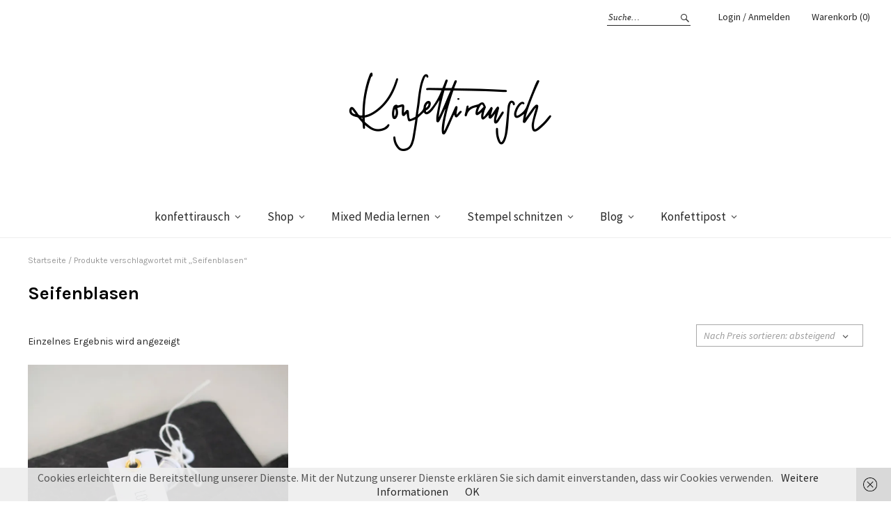

--- FILE ---
content_type: text/html; charset=UTF-8
request_url: https://konfettirausch.de/produkt-schlagwort/seifenblasen/
body_size: 17756
content:
<!DOCTYPE html>
<html lang="de">
<head>
<meta charset="UTF-8" />
<meta name="viewport" content="width=device-width, initial-scale=1">
<link rel="profile" href="http://gmpg.org/xfn/11">
<link rel="pingback" href="https://konfettirausch.de/xmlrpc.php">

<meta name='robots' content='index, follow, max-image-preview:large, max-snippet:-1, max-video-preview:-1' />
	<style>img:is([sizes="auto" i], [sizes^="auto," i]) { contain-intrinsic-size: 3000px 1500px }</style>
	<script>window._wca = window._wca || [];</script>

	<!-- This site is optimized with the Yoast SEO plugin v26.3 - https://yoast.com/wordpress/plugins/seo/ -->
	<title>Seifenblasen Archive - konfettirausch</title>
	<link rel="canonical" href="https://konfettirausch.de/produkt-schlagwort/seifenblasen/" />
	<meta property="og:locale" content="de_DE" />
	<meta property="og:type" content="article" />
	<meta property="og:title" content="Seifenblasen Archive - konfettirausch" />
	<meta property="og:url" content="https://konfettirausch.de/produkt-schlagwort/seifenblasen/" />
	<meta property="og:site_name" content="konfettirausch" />
	<meta name="twitter:card" content="summary_large_image" />
	<script type="application/ld+json" class="yoast-schema-graph">{"@context":"https://schema.org","@graph":[{"@type":"CollectionPage","@id":"https://konfettirausch.de/produkt-schlagwort/seifenblasen/","url":"https://konfettirausch.de/produkt-schlagwort/seifenblasen/","name":"Seifenblasen Archive - konfettirausch","isPartOf":{"@id":"https://konfettirausch.de/#website"},"primaryImageOfPage":{"@id":"https://konfettirausch.de/produkt-schlagwort/seifenblasen/#primaryimage"},"image":{"@id":"https://konfettirausch.de/produkt-schlagwort/seifenblasen/#primaryimage"},"thumbnailUrl":"https://i0.wp.com/konfettirausch.de/wp-content/uploads/2019/11/konfettirausch-goldprojekte-1-folie-loveisintheair-shop-3.jpg?fit=2336%2C2625&ssl=1","breadcrumb":{"@id":"https://konfettirausch.de/produkt-schlagwort/seifenblasen/#breadcrumb"},"inLanguage":"de"},{"@type":"ImageObject","inLanguage":"de","@id":"https://konfettirausch.de/produkt-schlagwort/seifenblasen/#primaryimage","url":"https://i0.wp.com/konfettirausch.de/wp-content/uploads/2019/11/konfettirausch-goldprojekte-1-folie-loveisintheair-shop-3.jpg?fit=2336%2C2625&ssl=1","contentUrl":"https://i0.wp.com/konfettirausch.de/wp-content/uploads/2019/11/konfettirausch-goldprojekte-1-folie-loveisintheair-shop-3.jpg?fit=2336%2C2625&ssl=1","width":2336,"height":2625,"caption":"DIY Projekte: Papeterie mit Gold veredeln. \"Love is in the air\" Seifenblasen Anhänger für den Auszug bei der Hochzeit."},{"@type":"BreadcrumbList","@id":"https://konfettirausch.de/produkt-schlagwort/seifenblasen/#breadcrumb","itemListElement":[{"@type":"ListItem","position":1,"name":"Startseite","item":"https://konfettirausch.de/"},{"@type":"ListItem","position":2,"name":"Seifenblasen"}]},{"@type":"WebSite","@id":"https://konfettirausch.de/#website","url":"https://konfettirausch.de/","name":"konfettirausch","description":"feinste Hochzeitspapeterie","potentialAction":[{"@type":"SearchAction","target":{"@type":"EntryPoint","urlTemplate":"https://konfettirausch.de/?s={search_term_string}"},"query-input":{"@type":"PropertyValueSpecification","valueRequired":true,"valueName":"search_term_string"}}],"inLanguage":"de"}]}</script>
	<!-- / Yoast SEO plugin. -->


<link rel='dns-prefetch' href='//assets.pinterest.com' />
<link rel='dns-prefetch' href='//stats.wp.com' />
<link rel='dns-prefetch' href='//fonts.googleapis.com' />
<link rel='dns-prefetch' href='//v0.wordpress.com' />
<link rel='preconnect' href='//i0.wp.com' />
<link rel='preconnect' href='//c0.wp.com' />
<link rel="alternate" type="application/rss+xml" title="konfettirausch &raquo; Feed" href="https://konfettirausch.de/feed/" />
<link rel="alternate" type="application/rss+xml" title="konfettirausch &raquo; Kommentar-Feed" href="https://konfettirausch.de/comments/feed/" />
<link rel="alternate" type="application/rss+xml" title="konfettirausch &raquo; Seifenblasen Schlagwort Feed" href="https://konfettirausch.de/produkt-schlagwort/seifenblasen/feed/" />
<script type="text/javascript">
/* <![CDATA[ */
window._wpemojiSettings = {"baseUrl":"https:\/\/s.w.org\/images\/core\/emoji\/16.0.1\/72x72\/","ext":".png","svgUrl":"https:\/\/s.w.org\/images\/core\/emoji\/16.0.1\/svg\/","svgExt":".svg","source":{"concatemoji":"https:\/\/konfettirausch.de\/wp-includes\/js\/wp-emoji-release.min.js?ver=6.8.3"}};
/*! This file is auto-generated */
!function(s,n){var o,i,e;function c(e){try{var t={supportTests:e,timestamp:(new Date).valueOf()};sessionStorage.setItem(o,JSON.stringify(t))}catch(e){}}function p(e,t,n){e.clearRect(0,0,e.canvas.width,e.canvas.height),e.fillText(t,0,0);var t=new Uint32Array(e.getImageData(0,0,e.canvas.width,e.canvas.height).data),a=(e.clearRect(0,0,e.canvas.width,e.canvas.height),e.fillText(n,0,0),new Uint32Array(e.getImageData(0,0,e.canvas.width,e.canvas.height).data));return t.every(function(e,t){return e===a[t]})}function u(e,t){e.clearRect(0,0,e.canvas.width,e.canvas.height),e.fillText(t,0,0);for(var n=e.getImageData(16,16,1,1),a=0;a<n.data.length;a++)if(0!==n.data[a])return!1;return!0}function f(e,t,n,a){switch(t){case"flag":return n(e,"\ud83c\udff3\ufe0f\u200d\u26a7\ufe0f","\ud83c\udff3\ufe0f\u200b\u26a7\ufe0f")?!1:!n(e,"\ud83c\udde8\ud83c\uddf6","\ud83c\udde8\u200b\ud83c\uddf6")&&!n(e,"\ud83c\udff4\udb40\udc67\udb40\udc62\udb40\udc65\udb40\udc6e\udb40\udc67\udb40\udc7f","\ud83c\udff4\u200b\udb40\udc67\u200b\udb40\udc62\u200b\udb40\udc65\u200b\udb40\udc6e\u200b\udb40\udc67\u200b\udb40\udc7f");case"emoji":return!a(e,"\ud83e\udedf")}return!1}function g(e,t,n,a){var r="undefined"!=typeof WorkerGlobalScope&&self instanceof WorkerGlobalScope?new OffscreenCanvas(300,150):s.createElement("canvas"),o=r.getContext("2d",{willReadFrequently:!0}),i=(o.textBaseline="top",o.font="600 32px Arial",{});return e.forEach(function(e){i[e]=t(o,e,n,a)}),i}function t(e){var t=s.createElement("script");t.src=e,t.defer=!0,s.head.appendChild(t)}"undefined"!=typeof Promise&&(o="wpEmojiSettingsSupports",i=["flag","emoji"],n.supports={everything:!0,everythingExceptFlag:!0},e=new Promise(function(e){s.addEventListener("DOMContentLoaded",e,{once:!0})}),new Promise(function(t){var n=function(){try{var e=JSON.parse(sessionStorage.getItem(o));if("object"==typeof e&&"number"==typeof e.timestamp&&(new Date).valueOf()<e.timestamp+604800&&"object"==typeof e.supportTests)return e.supportTests}catch(e){}return null}();if(!n){if("undefined"!=typeof Worker&&"undefined"!=typeof OffscreenCanvas&&"undefined"!=typeof URL&&URL.createObjectURL&&"undefined"!=typeof Blob)try{var e="postMessage("+g.toString()+"("+[JSON.stringify(i),f.toString(),p.toString(),u.toString()].join(",")+"));",a=new Blob([e],{type:"text/javascript"}),r=new Worker(URL.createObjectURL(a),{name:"wpTestEmojiSupports"});return void(r.onmessage=function(e){c(n=e.data),r.terminate(),t(n)})}catch(e){}c(n=g(i,f,p,u))}t(n)}).then(function(e){for(var t in e)n.supports[t]=e[t],n.supports.everything=n.supports.everything&&n.supports[t],"flag"!==t&&(n.supports.everythingExceptFlag=n.supports.everythingExceptFlag&&n.supports[t]);n.supports.everythingExceptFlag=n.supports.everythingExceptFlag&&!n.supports.flag,n.DOMReady=!1,n.readyCallback=function(){n.DOMReady=!0}}).then(function(){return e}).then(function(){var e;n.supports.everything||(n.readyCallback(),(e=n.source||{}).concatemoji?t(e.concatemoji):e.wpemoji&&e.twemoji&&(t(e.twemoji),t(e.wpemoji)))}))}((window,document),window._wpemojiSettings);
/* ]]> */
</script>
<link rel='stylesheet' id='sbi_styles-css' href='https://konfettirausch.de/wp-content/plugins/instagram-feed/css/sbi-styles.min.css?ver=6.10.0' type='text/css' media='all' />
<style id='wp-emoji-styles-inline-css' type='text/css'>

	img.wp-smiley, img.emoji {
		display: inline !important;
		border: none !important;
		box-shadow: none !important;
		height: 1em !important;
		width: 1em !important;
		margin: 0 0.07em !important;
		vertical-align: -0.1em !important;
		background: none !important;
		padding: 0 !important;
	}
</style>
<link rel='stylesheet' id='wp-block-library-css' href='https://c0.wp.com/c/6.8.3/wp-includes/css/dist/block-library/style.min.css' type='text/css' media='all' />
<style id='wp-block-library-theme-inline-css' type='text/css'>
.wp-block-audio :where(figcaption){color:#555;font-size:13px;text-align:center}.is-dark-theme .wp-block-audio :where(figcaption){color:#ffffffa6}.wp-block-audio{margin:0 0 1em}.wp-block-code{border:1px solid #ccc;border-radius:4px;font-family:Menlo,Consolas,monaco,monospace;padding:.8em 1em}.wp-block-embed :where(figcaption){color:#555;font-size:13px;text-align:center}.is-dark-theme .wp-block-embed :where(figcaption){color:#ffffffa6}.wp-block-embed{margin:0 0 1em}.blocks-gallery-caption{color:#555;font-size:13px;text-align:center}.is-dark-theme .blocks-gallery-caption{color:#ffffffa6}:root :where(.wp-block-image figcaption){color:#555;font-size:13px;text-align:center}.is-dark-theme :root :where(.wp-block-image figcaption){color:#ffffffa6}.wp-block-image{margin:0 0 1em}.wp-block-pullquote{border-bottom:4px solid;border-top:4px solid;color:currentColor;margin-bottom:1.75em}.wp-block-pullquote cite,.wp-block-pullquote footer,.wp-block-pullquote__citation{color:currentColor;font-size:.8125em;font-style:normal;text-transform:uppercase}.wp-block-quote{border-left:.25em solid;margin:0 0 1.75em;padding-left:1em}.wp-block-quote cite,.wp-block-quote footer{color:currentColor;font-size:.8125em;font-style:normal;position:relative}.wp-block-quote:where(.has-text-align-right){border-left:none;border-right:.25em solid;padding-left:0;padding-right:1em}.wp-block-quote:where(.has-text-align-center){border:none;padding-left:0}.wp-block-quote.is-large,.wp-block-quote.is-style-large,.wp-block-quote:where(.is-style-plain){border:none}.wp-block-search .wp-block-search__label{font-weight:700}.wp-block-search__button{border:1px solid #ccc;padding:.375em .625em}:where(.wp-block-group.has-background){padding:1.25em 2.375em}.wp-block-separator.has-css-opacity{opacity:.4}.wp-block-separator{border:none;border-bottom:2px solid;margin-left:auto;margin-right:auto}.wp-block-separator.has-alpha-channel-opacity{opacity:1}.wp-block-separator:not(.is-style-wide):not(.is-style-dots){width:100px}.wp-block-separator.has-background:not(.is-style-dots){border-bottom:none;height:1px}.wp-block-separator.has-background:not(.is-style-wide):not(.is-style-dots){height:2px}.wp-block-table{margin:0 0 1em}.wp-block-table td,.wp-block-table th{word-break:normal}.wp-block-table :where(figcaption){color:#555;font-size:13px;text-align:center}.is-dark-theme .wp-block-table :where(figcaption){color:#ffffffa6}.wp-block-video :where(figcaption){color:#555;font-size:13px;text-align:center}.is-dark-theme .wp-block-video :where(figcaption){color:#ffffffa6}.wp-block-video{margin:0 0 1em}:root :where(.wp-block-template-part.has-background){margin-bottom:0;margin-top:0;padding:1.25em 2.375em}
</style>
<style id='classic-theme-styles-inline-css' type='text/css'>
/*! This file is auto-generated */
.wp-block-button__link{color:#fff;background-color:#32373c;border-radius:9999px;box-shadow:none;text-decoration:none;padding:calc(.667em + 2px) calc(1.333em + 2px);font-size:1.125em}.wp-block-file__button{background:#32373c;color:#fff;text-decoration:none}
</style>
<link rel='stylesheet' id='mediaelement-css' href='https://c0.wp.com/c/6.8.3/wp-includes/js/mediaelement/mediaelementplayer-legacy.min.css' type='text/css' media='all' />
<link rel='stylesheet' id='wp-mediaelement-css' href='https://c0.wp.com/c/6.8.3/wp-includes/js/mediaelement/wp-mediaelement.min.css' type='text/css' media='all' />
<style id='jetpack-sharing-buttons-style-inline-css' type='text/css'>
.jetpack-sharing-buttons__services-list{display:flex;flex-direction:row;flex-wrap:wrap;gap:0;list-style-type:none;margin:5px;padding:0}.jetpack-sharing-buttons__services-list.has-small-icon-size{font-size:12px}.jetpack-sharing-buttons__services-list.has-normal-icon-size{font-size:16px}.jetpack-sharing-buttons__services-list.has-large-icon-size{font-size:24px}.jetpack-sharing-buttons__services-list.has-huge-icon-size{font-size:36px}@media print{.jetpack-sharing-buttons__services-list{display:none!important}}.editor-styles-wrapper .wp-block-jetpack-sharing-buttons{gap:0;padding-inline-start:0}ul.jetpack-sharing-buttons__services-list.has-background{padding:1.25em 2.375em}
</style>
<style id='global-styles-inline-css' type='text/css'>
:root{--wp--preset--aspect-ratio--square: 1;--wp--preset--aspect-ratio--4-3: 4/3;--wp--preset--aspect-ratio--3-4: 3/4;--wp--preset--aspect-ratio--3-2: 3/2;--wp--preset--aspect-ratio--2-3: 2/3;--wp--preset--aspect-ratio--16-9: 16/9;--wp--preset--aspect-ratio--9-16: 9/16;--wp--preset--color--black: #000000;--wp--preset--color--cyan-bluish-gray: #abb8c3;--wp--preset--color--white: #ffffff;--wp--preset--color--pale-pink: #f78da7;--wp--preset--color--vivid-red: #cf2e2e;--wp--preset--color--luminous-vivid-orange: #ff6900;--wp--preset--color--luminous-vivid-amber: #fcb900;--wp--preset--color--light-green-cyan: #7bdcb5;--wp--preset--color--vivid-green-cyan: #00d084;--wp--preset--color--pale-cyan-blue: #8ed1fc;--wp--preset--color--vivid-cyan-blue: #0693e3;--wp--preset--color--vivid-purple: #9b51e0;--wp--preset--gradient--vivid-cyan-blue-to-vivid-purple: linear-gradient(135deg,rgba(6,147,227,1) 0%,rgb(155,81,224) 100%);--wp--preset--gradient--light-green-cyan-to-vivid-green-cyan: linear-gradient(135deg,rgb(122,220,180) 0%,rgb(0,208,130) 100%);--wp--preset--gradient--luminous-vivid-amber-to-luminous-vivid-orange: linear-gradient(135deg,rgba(252,185,0,1) 0%,rgba(255,105,0,1) 100%);--wp--preset--gradient--luminous-vivid-orange-to-vivid-red: linear-gradient(135deg,rgba(255,105,0,1) 0%,rgb(207,46,46) 100%);--wp--preset--gradient--very-light-gray-to-cyan-bluish-gray: linear-gradient(135deg,rgb(238,238,238) 0%,rgb(169,184,195) 100%);--wp--preset--gradient--cool-to-warm-spectrum: linear-gradient(135deg,rgb(74,234,220) 0%,rgb(151,120,209) 20%,rgb(207,42,186) 40%,rgb(238,44,130) 60%,rgb(251,105,98) 80%,rgb(254,248,76) 100%);--wp--preset--gradient--blush-light-purple: linear-gradient(135deg,rgb(255,206,236) 0%,rgb(152,150,240) 100%);--wp--preset--gradient--blush-bordeaux: linear-gradient(135deg,rgb(254,205,165) 0%,rgb(254,45,45) 50%,rgb(107,0,62) 100%);--wp--preset--gradient--luminous-dusk: linear-gradient(135deg,rgb(255,203,112) 0%,rgb(199,81,192) 50%,rgb(65,88,208) 100%);--wp--preset--gradient--pale-ocean: linear-gradient(135deg,rgb(255,245,203) 0%,rgb(182,227,212) 50%,rgb(51,167,181) 100%);--wp--preset--gradient--electric-grass: linear-gradient(135deg,rgb(202,248,128) 0%,rgb(113,206,126) 100%);--wp--preset--gradient--midnight: linear-gradient(135deg,rgb(2,3,129) 0%,rgb(40,116,252) 100%);--wp--preset--font-size--small: 13px;--wp--preset--font-size--medium: 20px;--wp--preset--font-size--large: 19px;--wp--preset--font-size--x-large: 42px;--wp--preset--font-size--regular: 16px;--wp--preset--font-size--larger: 23px;--wp--preset--spacing--20: 0.44rem;--wp--preset--spacing--30: 0.67rem;--wp--preset--spacing--40: 1rem;--wp--preset--spacing--50: 1.5rem;--wp--preset--spacing--60: 2.25rem;--wp--preset--spacing--70: 3.38rem;--wp--preset--spacing--80: 5.06rem;--wp--preset--shadow--natural: 6px 6px 9px rgba(0, 0, 0, 0.2);--wp--preset--shadow--deep: 12px 12px 50px rgba(0, 0, 0, 0.4);--wp--preset--shadow--sharp: 6px 6px 0px rgba(0, 0, 0, 0.2);--wp--preset--shadow--outlined: 6px 6px 0px -3px rgba(255, 255, 255, 1), 6px 6px rgba(0, 0, 0, 1);--wp--preset--shadow--crisp: 6px 6px 0px rgba(0, 0, 0, 1);}:where(.is-layout-flex){gap: 0.5em;}:where(.is-layout-grid){gap: 0.5em;}body .is-layout-flex{display: flex;}.is-layout-flex{flex-wrap: wrap;align-items: center;}.is-layout-flex > :is(*, div){margin: 0;}body .is-layout-grid{display: grid;}.is-layout-grid > :is(*, div){margin: 0;}:where(.wp-block-columns.is-layout-flex){gap: 2em;}:where(.wp-block-columns.is-layout-grid){gap: 2em;}:where(.wp-block-post-template.is-layout-flex){gap: 1.25em;}:where(.wp-block-post-template.is-layout-grid){gap: 1.25em;}.has-black-color{color: var(--wp--preset--color--black) !important;}.has-cyan-bluish-gray-color{color: var(--wp--preset--color--cyan-bluish-gray) !important;}.has-white-color{color: var(--wp--preset--color--white) !important;}.has-pale-pink-color{color: var(--wp--preset--color--pale-pink) !important;}.has-vivid-red-color{color: var(--wp--preset--color--vivid-red) !important;}.has-luminous-vivid-orange-color{color: var(--wp--preset--color--luminous-vivid-orange) !important;}.has-luminous-vivid-amber-color{color: var(--wp--preset--color--luminous-vivid-amber) !important;}.has-light-green-cyan-color{color: var(--wp--preset--color--light-green-cyan) !important;}.has-vivid-green-cyan-color{color: var(--wp--preset--color--vivid-green-cyan) !important;}.has-pale-cyan-blue-color{color: var(--wp--preset--color--pale-cyan-blue) !important;}.has-vivid-cyan-blue-color{color: var(--wp--preset--color--vivid-cyan-blue) !important;}.has-vivid-purple-color{color: var(--wp--preset--color--vivid-purple) !important;}.has-black-background-color{background-color: var(--wp--preset--color--black) !important;}.has-cyan-bluish-gray-background-color{background-color: var(--wp--preset--color--cyan-bluish-gray) !important;}.has-white-background-color{background-color: var(--wp--preset--color--white) !important;}.has-pale-pink-background-color{background-color: var(--wp--preset--color--pale-pink) !important;}.has-vivid-red-background-color{background-color: var(--wp--preset--color--vivid-red) !important;}.has-luminous-vivid-orange-background-color{background-color: var(--wp--preset--color--luminous-vivid-orange) !important;}.has-luminous-vivid-amber-background-color{background-color: var(--wp--preset--color--luminous-vivid-amber) !important;}.has-light-green-cyan-background-color{background-color: var(--wp--preset--color--light-green-cyan) !important;}.has-vivid-green-cyan-background-color{background-color: var(--wp--preset--color--vivid-green-cyan) !important;}.has-pale-cyan-blue-background-color{background-color: var(--wp--preset--color--pale-cyan-blue) !important;}.has-vivid-cyan-blue-background-color{background-color: var(--wp--preset--color--vivid-cyan-blue) !important;}.has-vivid-purple-background-color{background-color: var(--wp--preset--color--vivid-purple) !important;}.has-black-border-color{border-color: var(--wp--preset--color--black) !important;}.has-cyan-bluish-gray-border-color{border-color: var(--wp--preset--color--cyan-bluish-gray) !important;}.has-white-border-color{border-color: var(--wp--preset--color--white) !important;}.has-pale-pink-border-color{border-color: var(--wp--preset--color--pale-pink) !important;}.has-vivid-red-border-color{border-color: var(--wp--preset--color--vivid-red) !important;}.has-luminous-vivid-orange-border-color{border-color: var(--wp--preset--color--luminous-vivid-orange) !important;}.has-luminous-vivid-amber-border-color{border-color: var(--wp--preset--color--luminous-vivid-amber) !important;}.has-light-green-cyan-border-color{border-color: var(--wp--preset--color--light-green-cyan) !important;}.has-vivid-green-cyan-border-color{border-color: var(--wp--preset--color--vivid-green-cyan) !important;}.has-pale-cyan-blue-border-color{border-color: var(--wp--preset--color--pale-cyan-blue) !important;}.has-vivid-cyan-blue-border-color{border-color: var(--wp--preset--color--vivid-cyan-blue) !important;}.has-vivid-purple-border-color{border-color: var(--wp--preset--color--vivid-purple) !important;}.has-vivid-cyan-blue-to-vivid-purple-gradient-background{background: var(--wp--preset--gradient--vivid-cyan-blue-to-vivid-purple) !important;}.has-light-green-cyan-to-vivid-green-cyan-gradient-background{background: var(--wp--preset--gradient--light-green-cyan-to-vivid-green-cyan) !important;}.has-luminous-vivid-amber-to-luminous-vivid-orange-gradient-background{background: var(--wp--preset--gradient--luminous-vivid-amber-to-luminous-vivid-orange) !important;}.has-luminous-vivid-orange-to-vivid-red-gradient-background{background: var(--wp--preset--gradient--luminous-vivid-orange-to-vivid-red) !important;}.has-very-light-gray-to-cyan-bluish-gray-gradient-background{background: var(--wp--preset--gradient--very-light-gray-to-cyan-bluish-gray) !important;}.has-cool-to-warm-spectrum-gradient-background{background: var(--wp--preset--gradient--cool-to-warm-spectrum) !important;}.has-blush-light-purple-gradient-background{background: var(--wp--preset--gradient--blush-light-purple) !important;}.has-blush-bordeaux-gradient-background{background: var(--wp--preset--gradient--blush-bordeaux) !important;}.has-luminous-dusk-gradient-background{background: var(--wp--preset--gradient--luminous-dusk) !important;}.has-pale-ocean-gradient-background{background: var(--wp--preset--gradient--pale-ocean) !important;}.has-electric-grass-gradient-background{background: var(--wp--preset--gradient--electric-grass) !important;}.has-midnight-gradient-background{background: var(--wp--preset--gradient--midnight) !important;}.has-small-font-size{font-size: var(--wp--preset--font-size--small) !important;}.has-medium-font-size{font-size: var(--wp--preset--font-size--medium) !important;}.has-large-font-size{font-size: var(--wp--preset--font-size--large) !important;}.has-x-large-font-size{font-size: var(--wp--preset--font-size--x-large) !important;}
:where(.wp-block-post-template.is-layout-flex){gap: 1.25em;}:where(.wp-block-post-template.is-layout-grid){gap: 1.25em;}
:where(.wp-block-columns.is-layout-flex){gap: 2em;}:where(.wp-block-columns.is-layout-grid){gap: 2em;}
:root :where(.wp-block-pullquote){font-size: 1.5em;line-height: 1.6;}
</style>
<style id='woocommerce-inline-inline-css' type='text/css'>
.woocommerce form .form-row .required { visibility: visible; }
</style>
<link rel='stylesheet' id='pinterest-for-woocommerce-pins-css' href='//konfettirausch.de/wp-content/plugins/pinterest-for-woocommerce/assets/css/frontend/pinterest-for-woocommerce-pins.min.css?ver=1.4.22' type='text/css' media='all' />
<link rel='stylesheet' id='gateway-css' href='https://konfettirausch.de/wp-content/plugins/woocommerce-paypal-payments/modules/ppcp-button/assets/css/gateway.css?ver=3.3.0' type='text/css' media='all' />
<link rel='stylesheet' id='brands-styles-css' href='https://c0.wp.com/p/woocommerce/10.3.7/assets/css/brands.css' type='text/css' media='all' />
<link rel='stylesheet' id='weta-fonts-css' href='https://fonts.googleapis.com/css?family=Source+Sans+Pro%3A400%2C400italic%2C600%2C600italic&#038;subset=latin%2Clatin-ext' type='text/css' media='all' />
<link rel='stylesheet' id='weta-style-css' href='https://konfettirausch.de/wp-content/themes/weta/style.css?ver=20150704' type='text/css' media='all' />
<link rel='stylesheet' id='weta-flex-slider-style-css' href='https://konfettirausch.de/wp-content/themes/weta/js/flex-slider/flexslider.css?ver=6.8.3' type='text/css' media='all' />
<link rel='stylesheet' id='genericons-css' href='https://c0.wp.com/p/jetpack/15.2/_inc/genericons/genericons/genericons.css' type='text/css' media='all' />
<link rel='stylesheet' id='woocommerce-gzd-layout-css' href='https://konfettirausch.de/wp-content/plugins/woocommerce-germanized/build/static/layout-styles.css?ver=3.20.3' type='text/css' media='all' />
<style id='woocommerce-gzd-layout-inline-css' type='text/css'>
.woocommerce-checkout .shop_table { background-color: #eeeeee; } .product p.deposit-packaging-type { font-size: 1.25em !important; }
                .wc-gzd-nutri-score-value-a {
                    background: url(https://konfettirausch.de/wp-content/plugins/woocommerce-germanized/assets/images/nutri-score-a.svg) no-repeat;
                }
                .wc-gzd-nutri-score-value-b {
                    background: url(https://konfettirausch.de/wp-content/plugins/woocommerce-germanized/assets/images/nutri-score-b.svg) no-repeat;
                }
                .wc-gzd-nutri-score-value-c {
                    background: url(https://konfettirausch.de/wp-content/plugins/woocommerce-germanized/assets/images/nutri-score-c.svg) no-repeat;
                }
                .wc-gzd-nutri-score-value-d {
                    background: url(https://konfettirausch.de/wp-content/plugins/woocommerce-germanized/assets/images/nutri-score-d.svg) no-repeat;
                }
                .wc-gzd-nutri-score-value-e {
                    background: url(https://konfettirausch.de/wp-content/plugins/woocommerce-germanized/assets/images/nutri-score-e.svg) no-repeat;
                }
            
</style>
<script type="text/javascript" src="https://c0.wp.com/c/6.8.3/wp-includes/js/jquery/jquery.min.js" id="jquery-core-js"></script>
<script type="text/javascript" src="https://c0.wp.com/c/6.8.3/wp-includes/js/jquery/jquery-migrate.min.js" id="jquery-migrate-js"></script>
<script type="text/javascript" src="https://c0.wp.com/p/woocommerce/10.3.7/assets/js/jquery-blockui/jquery.blockUI.min.js" id="wc-jquery-blockui-js" defer="defer" data-wp-strategy="defer"></script>
<script type="text/javascript" id="wc-add-to-cart-js-extra">
/* <![CDATA[ */
var wc_add_to_cart_params = {"ajax_url":"\/wp-admin\/admin-ajax.php","wc_ajax_url":"\/?wc-ajax=%%endpoint%%","i18n_view_cart":"Warenkorb anzeigen","cart_url":"https:\/\/konfettirausch.de\/warenkorb\/","is_cart":"","cart_redirect_after_add":"no"};
/* ]]> */
</script>
<script type="text/javascript" src="https://c0.wp.com/p/woocommerce/10.3.7/assets/js/frontend/add-to-cart.min.js" id="wc-add-to-cart-js" defer="defer" data-wp-strategy="defer"></script>
<script type="text/javascript" src="https://c0.wp.com/p/woocommerce/10.3.7/assets/js/js-cookie/js.cookie.min.js" id="wc-js-cookie-js" defer="defer" data-wp-strategy="defer"></script>
<script type="text/javascript" id="woocommerce-js-extra">
/* <![CDATA[ */
var woocommerce_params = {"ajax_url":"\/wp-admin\/admin-ajax.php","wc_ajax_url":"\/?wc-ajax=%%endpoint%%","i18n_password_show":"Passwort anzeigen","i18n_password_hide":"Passwort ausblenden"};
/* ]]> */
</script>
<script type="text/javascript" src="https://c0.wp.com/p/woocommerce/10.3.7/assets/js/frontend/woocommerce.min.js" id="woocommerce-js" defer="defer" data-wp-strategy="defer"></script>
<script type="text/javascript" id="WCPAY_ASSETS-js-extra">
/* <![CDATA[ */
var wcpayAssets = {"url":"https:\/\/konfettirausch.de\/wp-content\/plugins\/woocommerce-payments\/dist\/"};
/* ]]> */
</script>
<script type="text/javascript" src="https://konfettirausch.de/wp-content/themes/weta/js/jquery.fitvids.js?ver=1.1" id="weta-fitvids-js"></script>
<script type="text/javascript" src="https://konfettirausch.de/wp-content/themes/weta/js/flex-slider/jquery.flexslider-min.js?ver=6.8.3" id="weta-flex-slider-js"></script>
<script type="text/javascript" src="https://stats.wp.com/s-202603.js" id="woocommerce-analytics-js" defer="defer" data-wp-strategy="defer"></script>
<script type="text/javascript" id="wc-gzd-unit-price-observer-queue-js-extra">
/* <![CDATA[ */
var wc_gzd_unit_price_observer_queue_params = {"ajax_url":"\/wp-admin\/admin-ajax.php","wc_ajax_url":"\/?wc-ajax=%%endpoint%%","refresh_unit_price_nonce":"8794ab3255"};
/* ]]> */
</script>
<script type="text/javascript" src="https://konfettirausch.de/wp-content/plugins/woocommerce-germanized/build/static/unit-price-observer-queue.js?ver=3.20.3" id="wc-gzd-unit-price-observer-queue-js" defer="defer" data-wp-strategy="defer"></script>
<script type="text/javascript" src="https://c0.wp.com/p/woocommerce/10.3.7/assets/js/accounting/accounting.min.js" id="wc-accounting-js"></script>
<script type="text/javascript" id="wc-gzd-unit-price-observer-js-extra">
/* <![CDATA[ */
var wc_gzd_unit_price_observer_params = {"wrapper":".product","price_selector":{"p.price":{"is_total_price":false,"is_primary_selector":true,"quantity_selector":""}},"replace_price":"1","product_id":"3902","price_decimal_sep":",","price_thousand_sep":".","qty_selector":"input.quantity, input.qty","refresh_on_load":""};
/* ]]> */
</script>
<script type="text/javascript" src="https://konfettirausch.de/wp-content/plugins/woocommerce-germanized/build/static/unit-price-observer.js?ver=3.20.3" id="wc-gzd-unit-price-observer-js" defer="defer" data-wp-strategy="defer"></script>
<link rel="https://api.w.org/" href="https://konfettirausch.de/wp-json/" /><link rel="alternate" title="JSON" type="application/json" href="https://konfettirausch.de/wp-json/wp/v2/product_tag/207" /><link rel="EditURI" type="application/rsd+xml" title="RSD" href="https://konfettirausch.de/xmlrpc.php?rsd" />
<meta name="generator" content="WordPress 6.8.3" />
<meta name="generator" content="WooCommerce 10.3.7" />
	<link rel="preconnect" href="https://fonts.googleapis.com">
	<link rel="preconnect" href="https://fonts.gstatic.com">
	<link href='https://fonts.googleapis.com/css2?display=swap&family=Karla:wght@400;700' rel='stylesheet'>	<style>img#wpstats{display:none}</style>
		<!-- Analytics by WP Statistics - https://wp-statistics.com -->
	<style type="text/css">
	.entry-content a, .comment-text a, .author-bio a, .textwidget a {color: ;}
		#masthead {background: ;}
	@media screen and (min-width: 1023px) {
	.sticky-content.fixed {background: ;}
	}
			#colophon {background: ;}
			.widget_weta_authors {background: ;}
			.widget_weta_quote {background: #f4f4f4;}
			.widget_weta_numbered_rp {background: ;}
			@media screen and (min-width: 1023px) {
	.sticky-content {margin-top: 0;}
	.sticky-element .sticky-anchor {display: block !important;}
	.sticky-content.fixed {position: fixed !important; top: 0 !important; left:0; right: 0; z-index: 10000;}
	}
				@media screen and (min-width: 1023px) {
	.header-top-nav {max-width: 50%;}
	}
			@media screen and (min-width: 1023px) {
	.sticky-wrap {padding-left: 120px; padding-right: 120px;}
	}
			</style>
			<noscript><style>.woocommerce-product-gallery{ opacity: 1 !important; }</style></noscript>
		<style type="text/css" id="weta-header-css">
		
	#site-branding h1.site-title, #site-branding p.site-title, #site-branding p.site-description {display: none !important;}

		</style>
	<link rel="icon" href="https://i0.wp.com/konfettirausch.de/wp-content/uploads/2017/04/cropped-konfettirausch-Logo-Icon512x5012px.jpg?fit=32%2C32&#038;ssl=1" sizes="32x32" />
<link rel="icon" href="https://i0.wp.com/konfettirausch.de/wp-content/uploads/2017/04/cropped-konfettirausch-Logo-Icon512x5012px.jpg?fit=192%2C192&#038;ssl=1" sizes="192x192" />
<link rel="apple-touch-icon" href="https://i0.wp.com/konfettirausch.de/wp-content/uploads/2017/04/cropped-konfettirausch-Logo-Icon512x5012px.jpg?fit=180%2C180&#038;ssl=1" />
<meta name="msapplication-TileImage" content="https://i0.wp.com/konfettirausch.de/wp-content/uploads/2017/04/cropped-konfettirausch-Logo-Icon512x5012px.jpg?fit=270%2C270&#038;ssl=1" />
		<style type="text/css" id="wp-custom-css">
			/*
Willkommen bei den Individuellen CSS

Wie es funktioniert, steht unter http://wp.me/PEmnE-Bt
*/
.entry-author-link {
	display: none;
}

.entry-date {
	display: none;
}

.entry-details {
	display: none;
}

.entry-author {
	display: none;
}		</style>
			<style id="egf-frontend-styles" type="text/css">
		p {color: #afafaf;font-family: 'Karla', sans-serif;font-size: 13px;font-style: normal;font-weight: 400;text-decoration: none;text-transform: none;} h1 {color: #000000;font-family: 'Karla', sans-serif;font-size: 26px;font-style: normal;font-weight: 700;text-decoration: none;} h2 {color: #000000;font-family: 'Karla', sans-serif;font-size: 22px;font-style: normal;font-weight: 700;text-decoration: none;} h3 {color: #000000;font-family: 'Karla', sans-serif;font-style: normal;font-weight: 400;letter-spacing: 1px;text-decoration: none;text-transform: none;} h4 {color: #686868;font-family: 'Karla', sans-serif;font-size: 24px;font-style: normal;font-weight: 400;line-height: 1.4;text-decoration: none;} h5 {color: #000000;font-family: 'Karla', sans-serif;font-size: 26px;font-style: normal;font-weight: 700;text-transform: none;} h6 {color: #000000;font-family: 'Karla', sans-serif;font-size: 26px;font-style: normal;font-weight: 700;text-decoration: none;} span.product-title {color: #000000!important;font-family: 'Karla', sans-serif!important;font-size: 21px!important;font-style: normal!important;font-weight: 700!important;line-height: 1.2!important;text-decoration: none!important;} h3.widget-title, .rp-numbered-wrap.cf>entry-header, .post::before {color: #4c4c4c!important;font-family: 'Karla', sans-serif!important;font-size: 18px!important;font-style: normal!important;font-weight: 400!important;line-height: 1.2!important;} blockquote.quote-text, blockquote.quote-text>p {color: #000000!important;font-family: 'Karla', sans-serif!important;font-size: 21px!important;font-style: normal!important;font-weight: 400!important;} cite.quote-author, div.entry-meta, footer.entry-footer, div.product_meta, nav.woocommerce-breadcrumb, .front-fullwidth.rp-numbered-wrap, .front-fullwidth>rp-numbered-wrap, rp-numbered-wrap.post, front-fullwidth.rp-numbered-wrap, front-fullwidth.rp-numbered-wrap.post, front-fullwidth>rp-numbered-wrap.post, .front-fullwidth>rp-numbered-wrap.post {font-family: 'Karla', sans-serif!important;font-size: 12px!important;font-style: normal!important;font-weight: 400!important;} div.quote-wrap, div.quote-wrap>div.widget-title-wrap>h3.widget-title>span {color: #000000!important;font-family: 'Karla', sans-serif!important;font-size: 28px!important;font-style: normal!important;font-weight: 700!important;} aside#widget_weta_quote-3.widget.widget_weta_quote>div.quote-wrap>blockquote.quote-text>p {color: #939393!important;font-family: 'Karla', sans-serif!important;font-size: 14px!important;font-style: normal!important;font-weight: 400!important;line-height: 1.6!important;} aside#widget_weta_quote-3.widget.widget_weta_quote>div.quote-wrap>div.widget-title-wrap>h3.widget-title>span {color: #000000!important;font-family: 'Karla', sans-serif!important;font-size: 18px!important;font-style: normal!important;font-weight: 400!important;} nav.header-top-nav {font-family: 'Karla', sans-serif!important;font-style: normal!important;font-weight: 400!important;} 	</style>
	</head>

<body class="archive tax-product_tag term-seifenblasen term-207 wp-theme-weta theme-weta woocommerce woocommerce-page woocommerce-no-js show-shopnav weta-sharebtns">

		<div class="header-bg">
		<header id="masthead" class="cf" role="banner">

			<div id="menu-top-wrap">
				

<div class="social-search-wrap">
	
			<div class="search-box">
			
<form method="get" class="searchform" action="https://konfettirausch.de/" role="search">
	<label for="s" class="screen-reader-text"><span>Suche</span></label>
	<input type="text" class="search-field" name="s" id="s" placeholder="Suche&hellip;" />
	<input type="submit" class="submit" name="submit" id="searchsubmit" value="Suche" />
</form>		</div><!-- end .search-box -->
		
		<div class="header-shop-wrap">
	 		<a href="https://konfettirausch.de/mein-konto/" title="Login / Anmelden">Login / Anmelden</a>
		 			<a class="cart-btn-top" href="https://konfettirausch.de/warenkorb/" title="Warenkorb ansehen">Warenkorb (0)</a>
	</div><!-- end .header-shop-wrap -->
	</div><!-- end .social-search-wrap -->			</div><!-- end .menu-top-wrap -->

			<div id="site-branding">
									<div id="site-logo">
						<a href="https://konfettirausch.de/" rel="home"><img src="https://konfettirausch.de/wp-content/uploads/2019/02/cropped-KF_Logo_Redesign_500x200px4.png" width="500" height="123" alt=""></a>
					</div><!-- end #site-logo -->
				 

									<p class="site-title"><a href="https://konfettirausch.de/" rel="home">konfettirausch</a></p>
				
									<p class="site-description">feinste Hochzeitspapeterie</p>
							</div><!-- end #site-branding -->

			<button id="menu-main-toggle"><span>Öffnen</span></button>
						<a id="cart-btn-mobile" href="https://konfettirausch.de/warenkorb/" title="Warenkorb ansehen">(0)</a>
						<button id="menu-main-close"  class="btn-close"><span>Schließen</span></button>

			<div id="menu-main-wrap" class="sticky-element cf">

				<div class="sticky-anchor"></div>
				<nav id="site-nav" class="sticky-content cf" role="navigation">
					<div class="sticky-wrap">
										<ul id="menu-mittig" class="nav-menu"><li id="menu-item-1565" class="menu-item menu-item-type-custom menu-item-object-custom menu-item-home menu-item-has-children menu-item-1565"><a href="http://konfettirausch.de">konfettirausch</a>
<ul class="sub-menu">
	<li id="menu-item-87" class="menu-item menu-item-type-post_type menu-item-object-page menu-item-87"><a href="https://konfettirausch.de/konfettirausch-wer-ist-das/">Über mich</a></li>
	<li id="menu-item-5075" class="menu-item menu-item-type-post_type menu-item-object-page menu-item-5075"><a href="https://konfettirausch.de/handlettering-artist/">Für Unternehmen</a></li>
	<li id="menu-item-396" class="menu-item menu-item-type-post_type menu-item-object-page menu-item-396"><a href="https://konfettirausch.de/kontakt-konfettirausch/">Kontakt</a></li>
</ul>
</li>
<li id="menu-item-1119" class="menu-item menu-item-type-post_type menu-item-object-page menu-item-has-children menu-item-1119"><a href="https://konfettirausch.de/shop/">Shop</a>
<ul class="sub-menu">
	<li id="menu-item-11462" class="menu-item menu-item-type-custom menu-item-object-custom menu-item-11462"><a href="https://konfettirausch.de/produkt-kategorie/kunstdrucke-originale/">Kunstdrucke / Originale</a></li>
	<li id="menu-item-6585" class="menu-item menu-item-type-custom menu-item-object-custom menu-item-6585"><a href="https://konfettirausch.de/produkt-kategorie/schnitzvorlagen/">Schnitzvorlagen</a></li>
	<li id="menu-item-8266" class="menu-item menu-item-type-custom menu-item-object-custom menu-item-8266"><a href="https://konfettirausch.de/produkt-kategorie/workshops/">Workshops</a></li>
	<li id="menu-item-5009" class="menu-item menu-item-type-custom menu-item-object-custom menu-item-5009"><a href="https://konfettirausch.de/produkt-kategorie/karten">Karten</a></li>
	<li id="menu-item-5173" class="menu-item menu-item-type-custom menu-item-object-custom menu-item-5173"><a href="https://konfettirausch.de/produkt-kategorie/Bastelvorlagen">Bastelvorlagen &#038; Printables</a></li>
	<li id="menu-item-7031" class="menu-item menu-item-type-custom menu-item-object-custom menu-item-7031"><a href="https://konfettirausch.de/produkt-kategorie/guides/">Anleitungen &#038; Guides</a></li>
</ul>
</li>
<li id="menu-item-11502" class="menu-item menu-item-type-taxonomy menu-item-object-category menu-item-has-children menu-item-11502"><a href="https://konfettirausch.de/category/weihnachten/">Mixed Media lernen</a>
<ul class="sub-menu">
	<li id="menu-item-11645" class="menu-item menu-item-type-custom menu-item-object-custom menu-item-11645"><a href="https://konfettirausch.de/produkt-kategorie/workshops/">Nette Palette Kreativabende Aufzeichnung</a></li>
	<li id="menu-item-11506" class="menu-item menu-item-type-custom menu-item-object-custom menu-item-11506"><a href="https://konfettirausch.de/produkt/nette-palette-e-book/">Guide Nette Palette</a></li>
	<li id="menu-item-11503" class="menu-item menu-item-type-custom menu-item-object-custom menu-item-11503"><a href="https://konfettirausch.de/produkt/die-netten-winterpaletten/">Guide Die Netten Winterpaletten</a></li>
	<li id="menu-item-11504" class="menu-item menu-item-type-custom menu-item-object-custom menu-item-11504"><a href="https://konfettirausch.de/produkt/guide-fuer-mixed-media-creative-shorts/">Guide Creative Shorts 1</a></li>
	<li id="menu-item-11505" class="menu-item menu-item-type-custom menu-item-object-custom menu-item-11505"><a href="https://konfettirausch.de/produkt/mixed-media-guide-creative-shorts-vol-2/">Guide Creative Shorts 2</a></li>
</ul>
</li>
<li id="menu-item-9279" class="menu-item menu-item-type-custom menu-item-object-custom menu-item-has-children menu-item-9279"><a>Stempel schnitzen</a>
<ul class="sub-menu">
	<li id="menu-item-9532" class="menu-item menu-item-type-post_type menu-item-object-post menu-item-9532"><a href="https://konfettirausch.de/mein-buch-stempel-selber-machen/">Mein Buch “Stempel selber machen”</a></li>
	<li id="menu-item-9278" class="menu-item menu-item-type-custom menu-item-object-custom menu-item-9278"><a href="https://konfettirausch.de/produkt-kategorie/schnitzvorlagen/">Schnitzvorlagen</a></li>
	<li id="menu-item-9277" class="menu-item menu-item-type-post_type menu-item-object-post menu-item-9277"><a href="https://konfettirausch.de/stempel-selber-machen/">Stempel selber machen: Was brauche ich zum Schnitzen?</a></li>
</ul>
</li>
<li id="menu-item-1367" class="menu-item menu-item-type-taxonomy menu-item-object-category menu-item-has-children menu-item-1367"><a href="https://konfettirausch.de/category/blog/">Blog</a>
<ul class="sub-menu">
	<li id="menu-item-11501" class="menu-item menu-item-type-custom menu-item-object-custom menu-item-11501"><a href="https://konfettirausch.de/tag/adventskalender/">Adventskalender Inspiration</a></li>
	<li id="menu-item-4864" class="menu-item menu-item-type-custom menu-item-object-custom menu-item-4864"><a href="https://konfettirausch.de/tag/weihnachten/">Weihnachten Inspiration</a></li>
	<li id="menu-item-8761" class="menu-item menu-item-type-taxonomy menu-item-object-category menu-item-8761"><a href="https://konfettirausch.de/category/stempel/">Stempel</a></li>
	<li id="menu-item-4862" class="menu-item menu-item-type-custom menu-item-object-custom menu-item-4862"><a href="https://konfettirausch.de/tag/techniken-tricks/">Techniken &#038; Tricks</a></li>
</ul>
</li>
<li id="menu-item-2386" class="menu-item menu-item-type-post_type menu-item-object-page menu-item-has-children menu-item-2386"><a href="https://konfettirausch.de/news/">Konfettipost</a>
<ul class="sub-menu">
	<li id="menu-item-1161" class="menu-item menu-item-type-post_type menu-item-object-page menu-item-1161"><a href="https://konfettirausch.de/news/">Anmeldung Konfettipost</a></li>
	<li id="menu-item-2407" class="menu-item menu-item-type-post_type menu-item-object-page menu-item-2407"><a href="https://konfettirausch.de/troubleshooting-anmeldung/">Troubleshooting</a></li>
</ul>
</li>
</ul>						
											<a class="cart-btn-menu" href="https://konfettirausch.de/warenkorb/" title="Warenkorb ansehen">Warenkorb (0)</a>
										</div><!-- end .sticky-wrap -->
				</nav><!-- end #site-nav -->

				<div id="mobile-menu-top-wrap">
					

<div class="social-search-wrap">
	
			<div class="search-box">
			
<form method="get" class="searchform" action="https://konfettirausch.de/" role="search">
	<label for="s" class="screen-reader-text"><span>Suche</span></label>
	<input type="text" class="search-field" name="s" id="s" placeholder="Suche&hellip;" />
	<input type="submit" class="submit" name="submit" id="searchsubmit" value="Suche" />
</form>		</div><!-- end .search-box -->
		
		<div class="header-shop-wrap">
	 		<a href="https://konfettirausch.de/mein-konto/" title="Login / Anmelden">Login / Anmelden</a>
		 			<a class="cart-btn-top" href="https://konfettirausch.de/warenkorb/" title="Warenkorb ansehen">Warenkorb (0)</a>
	</div><!-- end .header-shop-wrap -->
	</div><!-- end .social-search-wrap -->				</div><!-- end .mobile-menu-top-wrap -->
				<button id="menu-main-close-bottom" class="btn-close"><span>Schließen</span></button>
			</div><!-- end #menu-main-wrap -->

		</header><!-- end #masthead -->
		</div><!-- end .header-bg -->

<div id="main-wrap"><div id="primary" class="content-area"><main id="main" class="site-main" role="main"><nav class="woocommerce-breadcrumb" aria-label="Breadcrumb"><a href="https://konfettirausch.de">Startseite</a>&nbsp;&#47;&nbsp;Produkte verschlagwortet mit &#8222;Seifenblasen&#8220;</nav><header class="woocommerce-products-header">
			<h1 class="woocommerce-products-header__title page-title">Seifenblasen</h1>
	
	</header>
<div class="woocommerce-notices-wrapper"></div><p class="woocommerce-result-count" role="alert" aria-relevant="all" >
	Einzelnes Ergebnis wird angezeigt</p>
<form class="woocommerce-ordering" method="get">
		<select
		name="orderby"
		class="orderby"
					aria-label="Shop-Reihenfolge"
			>
					<option value="popularity" >Nach Beliebtheit sortiert</option>
					<option value="rating" >Nach Durchschnittsbewertung sortiert</option>
					<option value="date" >Nach Aktualität sortieren</option>
					<option value="price" >Nach Preis sortieren: aufsteigend</option>
					<option value="price-desc"  selected='selected'>Nach Preis sortieren: absteigend</option>
			</select>
	<input type="hidden" name="paged" value="1" />
	</form>
<ul class="products columns-3">
<li class="product type-product post-3902 status-publish first instock product_cat-diy-gold-projekte product_cat-digitale-produkte product_tag-printable product_tag-gastgeschenk product_tag-diy product_tag-gastgeschenkanhaenger product_tag-schwarz-weiss product_tag-gold product_tag-seifenblasen has-post-thumbnail downloadable virtual taxable purchasable product-type-simple">
	<div class="pinterest-for-woocommerce-image-wrapper"><a data-pin-do="buttonPin" href="https://www.pinterest.com/pin/create/button/?description=DIY:%20Love%20is%20in%20the%20Air%20Seifenblasen%20Anhänger&#038;url=https://konfettirausch.de/produkt/love-is-in-the-air-seifenblasen-anhaenger/&#038;media=https://i0.wp.com/konfettirausch.de/wp-content/uploads/2019/11/konfettirausch-goldprojekte-1-folie-loveisintheair-shop-3.jpg?fit=660%2C742&#038;ssl=1"></a></div><a href="https://konfettirausch.de/produkt/love-is-in-the-air-seifenblasen-anhaenger/" class="woocommerce-LoopProduct-link woocommerce-loop-product__link"><img width="660" height="742" src="https://i0.wp.com/konfettirausch.de/wp-content/uploads/2019/11/konfettirausch-goldprojekte-1-folie-loveisintheair-shop-3.jpg?resize=660%2C742&amp;ssl=1" class="attachment-woocommerce_thumbnail size-woocommerce_thumbnail" alt="&quot;Love is in the Air&quot; Seifenblasen Anhänger" decoding="async" fetchpriority="high" srcset="https://i0.wp.com/konfettirausch.de/wp-content/uploads/2019/11/konfettirausch-goldprojekte-1-folie-loveisintheair-shop-3.jpg?w=2336&amp;ssl=1 2336w, https://i0.wp.com/konfettirausch.de/wp-content/uploads/2019/11/konfettirausch-goldprojekte-1-folie-loveisintheair-shop-3.jpg?resize=267%2C300&amp;ssl=1 267w, https://i0.wp.com/konfettirausch.de/wp-content/uploads/2019/11/konfettirausch-goldprojekte-1-folie-loveisintheair-shop-3.jpg?resize=768%2C863&amp;ssl=1 768w, https://i0.wp.com/konfettirausch.de/wp-content/uploads/2019/11/konfettirausch-goldprojekte-1-folie-loveisintheair-shop-3.jpg?resize=1424%2C1600&amp;ssl=1 1424w, https://i0.wp.com/konfettirausch.de/wp-content/uploads/2019/11/konfettirausch-goldprojekte-1-folie-loveisintheair-shop-3.jpg?resize=660%2C742&amp;ssl=1 660w, https://i0.wp.com/konfettirausch.de/wp-content/uploads/2019/11/konfettirausch-goldprojekte-1-folie-loveisintheair-shop-3.jpg?resize=1000%2C1124&amp;ssl=1 1000w, https://i0.wp.com/konfettirausch.de/wp-content/uploads/2019/11/konfettirausch-goldprojekte-1-folie-loveisintheair-shop-3.jpg?resize=373%2C420&amp;ssl=1 373w, https://i0.wp.com/konfettirausch.de/wp-content/uploads/2019/11/konfettirausch-goldprojekte-1-folie-loveisintheair-shop-3.jpg?w=1320&amp;ssl=1 1320w, https://i0.wp.com/konfettirausch.de/wp-content/uploads/2019/11/konfettirausch-goldprojekte-1-folie-loveisintheair-shop-3.jpg?w=1980&amp;ssl=1 1980w" sizes="(max-width: 660px) 100vw, 660px" /><h2 class="woocommerce-loop-product__title">DIY: Love is in the Air Seifenblasen Anhänger</h2>
	<span class="price"><span class="woocommerce-Price-amount amount"><bdi>15,00&nbsp;<span class="woocommerce-Price-currencySymbol">&euro;</span></bdi></span></span>



</a>
	<p class="wc-gzd-additional-info wc-gzd-additional-info-loop tax-info">inkl. MwSt.</p>

<a href="/produkt-schlagwort/seifenblasen/?add-to-cart=3902" aria-describedby="woocommerce_loop_add_to_cart_link_describedby_3902" data-quantity="1" class="button product_type_simple add_to_cart_button ajax_add_to_cart" data-product_id="3902" data-product_sku="G-1" aria-label="In den Warenkorb legen: „DIY: Love is in the Air Seifenblasen Anhänger“" rel="nofollow" data-success_message="„DIY: Love is in the Air Seifenblasen Anhänger“ wurde deinem Warenkorb hinzugefügt" role="button">In den Warenkorb</a>	<span id="woocommerce_loop_add_to_cart_link_describedby_3902" class="screen-reader-text">
			</span>
</li>
</ul>
</main></div>
<footer id="colophon" class="site-footer cf">

	<div class="footer-wrap">
		

<div id="footerwidgets-wrap" class="cf">
			<div id="footer-one" class="sidebar-footer widget-area" role="complementary">
			<aside id="media_image-5" class="widget widget_media_image"><h3 class="widget-title">Wer?</h3><a href="https://konfettirausch.de/?page_id=85"><img width="300" height="300" src="https://i0.wp.com/konfettirausch.de/wp-content/uploads/2024/01/Nadine_Portraits_2023_146_bearb_quadratisch-scaled.jpg?fit=300%2C300&amp;ssl=1" class="image wp-image-8815 alignnone attachment-medium size-medium" alt="" style="max-width: 100%; height: auto;" decoding="async" loading="lazy" srcset="https://i0.wp.com/konfettirausch.de/wp-content/uploads/2024/01/Nadine_Portraits_2023_146_bearb_quadratisch-scaled.jpg?w=2560&amp;ssl=1 2560w, https://i0.wp.com/konfettirausch.de/wp-content/uploads/2024/01/Nadine_Portraits_2023_146_bearb_quadratisch-scaled.jpg?resize=300%2C300&amp;ssl=1 300w, https://i0.wp.com/konfettirausch.de/wp-content/uploads/2024/01/Nadine_Portraits_2023_146_bearb_quadratisch-scaled.jpg?resize=1600%2C1600&amp;ssl=1 1600w, https://i0.wp.com/konfettirausch.de/wp-content/uploads/2024/01/Nadine_Portraits_2023_146_bearb_quadratisch-scaled.jpg?resize=150%2C150&amp;ssl=1 150w, https://i0.wp.com/konfettirausch.de/wp-content/uploads/2024/01/Nadine_Portraits_2023_146_bearb_quadratisch-scaled.jpg?resize=768%2C768&amp;ssl=1 768w, https://i0.wp.com/konfettirausch.de/wp-content/uploads/2024/01/Nadine_Portraits_2023_146_bearb_quadratisch-scaled.jpg?resize=1536%2C1536&amp;ssl=1 1536w, https://i0.wp.com/konfettirausch.de/wp-content/uploads/2024/01/Nadine_Portraits_2023_146_bearb_quadratisch-scaled.jpg?resize=2048%2C2048&amp;ssl=1 2048w, https://i0.wp.com/konfettirausch.de/wp-content/uploads/2024/01/Nadine_Portraits_2023_146_bearb_quadratisch-scaled.jpg?resize=660%2C660&amp;ssl=1 660w, https://i0.wp.com/konfettirausch.de/wp-content/uploads/2024/01/Nadine_Portraits_2023_146_bearb_quadratisch-scaled.jpg?resize=1000%2C1000&amp;ssl=1 1000w, https://i0.wp.com/konfettirausch.de/wp-content/uploads/2024/01/Nadine_Portraits_2023_146_bearb_quadratisch-scaled.jpg?resize=373%2C373&amp;ssl=1 373w, https://i0.wp.com/konfettirausch.de/wp-content/uploads/2024/01/Nadine_Portraits_2023_146_bearb_quadratisch-scaled.jpg?resize=100%2C100&amp;ssl=1 100w, https://i0.wp.com/konfettirausch.de/wp-content/uploads/2024/01/Nadine_Portraits_2023_146_bearb_quadratisch-scaled.jpg?w=1320&amp;ssl=1 1320w, https://i0.wp.com/konfettirausch.de/wp-content/uploads/2024/01/Nadine_Portraits_2023_146_bearb_quadratisch-scaled.jpg?w=1980&amp;ssl=1 1980w" sizes="auto, (max-width: 300px) 100vw, 300px" /></a></aside><aside id="text-7" class="widget widget_text">			<div class="textwidget"><p><a href="https://konfettirausch.de/?page_id=85">Wer steckt eigentlich hinter konfettirausch? </a></p>
</div>
		</aside>		</div><!-- end #footer-one -->
	
			<div id="footer-two" class="sidebar-footer widget-area" role="complementary">
			<aside id="text-3" class="widget widget_text"><h3 class="widget-title">Was?</h3>			<div class="textwidget"><p>Ich freu mich, dass du hier bist. Bei mir gibt&#8217;s DIY Ideen, digitale Printables und Tricks &amp; Tipps zum Basteln mit Papier. Für moderne Kreative und Selbermacher. Pack die Schere aus!</p>
<p><a href="https://konfettirausch.de/?page_id=267">Mehr dazu</a>.</p>
</div>
		</aside><aside id="media_image-6" class="widget widget_media_image"><a href="https://www.instagram.com/konfettirausch/" target="_blank"><img width="1667" height="1667" src="https://i0.wp.com/konfettirausch.de/wp-content/uploads/2019/02/KF_CD_konfetti.png?fit=1667%2C1667&amp;ssl=1" class="image wp-image-2870 alignnone attachment-full size-full" alt="" style="max-width: 100%; height: auto;" decoding="async" loading="lazy" srcset="https://i0.wp.com/konfettirausch.de/wp-content/uploads/2019/02/KF_CD_konfetti.png?w=1667&amp;ssl=1 1667w, https://i0.wp.com/konfettirausch.de/wp-content/uploads/2019/02/KF_CD_konfetti.png?resize=150%2C150&amp;ssl=1 150w, https://i0.wp.com/konfettirausch.de/wp-content/uploads/2019/02/KF_CD_konfetti.png?resize=300%2C300&amp;ssl=1 300w, https://i0.wp.com/konfettirausch.de/wp-content/uploads/2019/02/KF_CD_konfetti.png?resize=768%2C768&amp;ssl=1 768w, https://i0.wp.com/konfettirausch.de/wp-content/uploads/2019/02/KF_CD_konfetti.png?resize=1600%2C1600&amp;ssl=1 1600w, https://i0.wp.com/konfettirausch.de/wp-content/uploads/2019/02/KF_CD_konfetti.png?resize=660%2C660&amp;ssl=1 660w, https://i0.wp.com/konfettirausch.de/wp-content/uploads/2019/02/KF_CD_konfetti.png?resize=1000%2C1000&amp;ssl=1 1000w, https://i0.wp.com/konfettirausch.de/wp-content/uploads/2019/02/KF_CD_konfetti.png?resize=373%2C373&amp;ssl=1 373w, https://i0.wp.com/konfettirausch.de/wp-content/uploads/2019/02/KF_CD_konfetti.png?resize=100%2C100&amp;ssl=1 100w, https://i0.wp.com/konfettirausch.de/wp-content/uploads/2019/02/KF_CD_konfetti.png?w=1320&amp;ssl=1 1320w" sizes="auto, (max-width: 1667px) 100vw, 1667px" /></a></aside>		</div><!-- end #footer-two -->
	
			<div id="footer-three" class="sidebar-footer widget-area" role="complementary">
			<aside id="text-4" class="widget widget_text"><h3 class="widget-title">Wo?</h3>			<div class="textwidget"><p>Konfettirausch<br />
Dipl. Des. Nadine Bieg</p>
<p>Nadine Bieg<br />
Paul Gabriëlstraat 35<br />
2596VA Den Haag</p>
<p>Tel.: +49 (0)176/22502804<br />
mail(at)konfettirausch.de</p>
<p><a href="https://konfettirausch.de/?page_id=346">Schreib mir doch was Nettes! </a></p>
</div>
		</aside><aside id="media_image-15" class="widget widget_media_image"><a href="https://konfettirausch.de/kontakt-konfettirausch/"><img width="480" height="480" src="https://i0.wp.com/konfettirausch.de/wp-content/uploads/2020/04/IMG_0213.gif?fit=480%2C480&amp;ssl=1" class="image wp-image-4524  attachment-full size-full" alt="" style="max-width: 100%; height: auto;" decoding="async" loading="lazy" /></a></aside>		</div><!-- end #footer-three -->
	
			<div id="footer-four" class="sidebar-footer widget-area" role="complementary">
			<aside id="text-15" class="widget widget_text"><h3 class="widget-title">Ko-fi</h3>			<div class="textwidget"><p>Wenn du mich unterstützen möchtest, dann freue ich mich über deine <a href="https://ko-fi.com/konfettirausch">virtuelle Kaffeespende</a>.</p>
</div>
		</aside><aside id="text-12" class="widget widget_text"><h3 class="widget-title">Instagram</h3>			<div class="textwidget"><p>Behind the Scenes: <br /><a href="https://www.instagram.com/konfettirausch/">Instagram</a></p>
</div>
		</aside><aside id="text-10" class="widget widget_text"><h3 class="widget-title">Pinterest</h3>			<div class="textwidget"><p>Pinnwände voll Inspiration: <a href="https://www.pinterest.de/konfettirausch/">Pinterest </a></p>
</div>
		</aside><aside id="text-18" class="widget widget_text"><h3 class="widget-title">Konfettipost</h3>			<div class="textwidget"><p>Melde dich zur kostenlosen <a href="https://konfettirausch.de/news/">Konfettipost</a> an.</p>
</div>
		</aside>		</div><!-- end #footer-four -->
	
			<div id="footer-five" class="sidebar-footer widget-area" role="complementary">
			<aside id="media_image-4" class="widget widget_media_image"><h3 class="widget-title">Nicht vergessen:</h3><img width="1667" height="1667" src="https://i0.wp.com/konfettirausch.de/wp-content/uploads/2019/02/KF_CD_konfetti_kontakt_.png?fit=1667%2C1667&amp;ssl=1" class="image wp-image-2871 alignnone attachment-full size-full" alt="" style="max-width: 100%; height: auto;" decoding="async" loading="lazy" srcset="https://i0.wp.com/konfettirausch.de/wp-content/uploads/2019/02/KF_CD_konfetti_kontakt_.png?w=1667&amp;ssl=1 1667w, https://i0.wp.com/konfettirausch.de/wp-content/uploads/2019/02/KF_CD_konfetti_kontakt_.png?resize=150%2C150&amp;ssl=1 150w, https://i0.wp.com/konfettirausch.de/wp-content/uploads/2019/02/KF_CD_konfetti_kontakt_.png?resize=300%2C300&amp;ssl=1 300w, https://i0.wp.com/konfettirausch.de/wp-content/uploads/2019/02/KF_CD_konfetti_kontakt_.png?resize=768%2C768&amp;ssl=1 768w, https://i0.wp.com/konfettirausch.de/wp-content/uploads/2019/02/KF_CD_konfetti_kontakt_.png?resize=1600%2C1600&amp;ssl=1 1600w, https://i0.wp.com/konfettirausch.de/wp-content/uploads/2019/02/KF_CD_konfetti_kontakt_.png?resize=660%2C660&amp;ssl=1 660w, https://i0.wp.com/konfettirausch.de/wp-content/uploads/2019/02/KF_CD_konfetti_kontakt_.png?resize=1000%2C1000&amp;ssl=1 1000w, https://i0.wp.com/konfettirausch.de/wp-content/uploads/2019/02/KF_CD_konfetti_kontakt_.png?resize=373%2C373&amp;ssl=1 373w, https://i0.wp.com/konfettirausch.de/wp-content/uploads/2019/02/KF_CD_konfetti_kontakt_.png?resize=100%2C100&amp;ssl=1 100w, https://i0.wp.com/konfettirausch.de/wp-content/uploads/2019/02/KF_CD_konfetti_kontakt_.png?w=1320&amp;ssl=1 1320w" sizes="auto, (max-width: 1667px) 100vw, 1667px" /></aside><aside id="text-8" class="widget widget_text">			<div class="textwidget"><a href="https://konfettirausch.de/?page_id=7">Impressum </a>

 <a href="https://konfettirausch.de/datenschutzerklaerung/">Datenschutzerklärung </a><br>

 <a href="https://konfettirausch.de/cookies/">Information zu Cookies</a>

 <a href="https://konfettirausch.de/agb/">Geschäftsbedingungen</a>

 <a href="https://konfettirausch.de/nachhaltigkeit/">Nachhaltigkeit</a>
</div>
		</aside>		</div><!-- end #footer-five -->
	
</div><!-- end #footerwidgets-wrap -->		
		<div id="site-info">
			<ul class="credit" role="contentinfo">
									<li>all content made with love by konfettirausch</li>
							</ul><!-- end .credit -->
		</div><!-- end #site-info -->
	</div><!-- end .footer-wrap -->

	
	<div class="top"><span>Nach Oben</span></div>

</footer><!-- end #colophon -->
</div><!-- end #main-wrap -->

<script type="speculationrules">
{"prefetch":[{"source":"document","where":{"and":[{"href_matches":"\/*"},{"not":{"href_matches":["\/wp-*.php","\/wp-admin\/*","\/wp-content\/uploads\/*","\/wp-content\/*","\/wp-content\/plugins\/*","\/wp-content\/themes\/weta\/*","\/*\\?(.+)"]}},{"not":{"selector_matches":"a[rel~=\"nofollow\"]"}},{"not":{"selector_matches":".no-prefetch, .no-prefetch a"}}]},"eagerness":"conservative"}]}
</script>
<script type="application/ld+json">{"@context":"https:\/\/schema.org\/","@type":"BreadcrumbList","itemListElement":[{"@type":"ListItem","position":1,"item":{"name":"Startseite","@id":"https:\/\/konfettirausch.de"}},{"@type":"ListItem","position":2,"item":{"name":"Produkte verschlagwortet mit &amp;#8222;Seifenblasen&amp;#8220;","@id":"https:\/\/konfettirausch.de\/produkt-schlagwort\/seifenblasen\/"}}]}</script><!-- Instagram Feed JS -->
<script type="text/javascript">
var sbiajaxurl = "https://konfettirausch.de/wp-admin/admin-ajax.php";
</script>
<!-- Pinterest Pixel Base Code -->
<script type="text/javascript">
  !function(e){if(!window.pintrk){window.pintrk=function(){window.pintrk.queue.push(Array.prototype.slice.call(arguments))};var n=window.pintrk;n.queue=[],n.version="3.0";var t=document.createElement("script");t.async=!0,t.src=e;var r=document.getElementsByTagName("script")[0];r.parentNode.insertBefore(t,r)}}("https://s.pinimg.com/ct/core.js");

  pintrk('load', '2612480339792', { np: "woocommerce" } );
  pintrk('page');
</script>
<!-- End Pinterest Pixel Base Code -->
<script>pintrk( 'track', 'PageVisit' , {"event_id":"page696cdd932ddad"});</script><script id="pinterest-tag-placeholder"></script><!-- Pinterest Pixel Base Code --><noscript><img height="1" width="1" style="display:none;" alt="" src="https://ct.pinterest.com/v3/?tid=2612480339792&noscript=1" /></noscript><!-- End Pinterest Pixel Base Code -->	<script type='text/javascript'>
		(function () {
			var c = document.body.className;
			c = c.replace(/woocommerce-no-js/, 'woocommerce-js');
			document.body.className = c;
		})();
	</script>
	<link rel='stylesheet' id='wc-blocks-style-css' href='https://c0.wp.com/p/woocommerce/10.3.7/assets/client/blocks/wc-blocks.css' type='text/css' media='all' />
<script type="text/javascript" src="https://konfettirausch.de/wp-content/plugins/wf-cookie-consent/js/cookiechoices.min.js?ver=6.8.3" id="wf-cookie-consent-cookiechoices-js"></script>
<script type="text/javascript" async defer src="//assets.pinterest.com/js/pinit.js?ver=1.4.22"></script>
<script type="text/javascript" id="ppcp-smart-button-js-extra">
/* <![CDATA[ */
var PayPalCommerceGateway = {"url":"https:\/\/www.paypal.com\/sdk\/js?client-id=AYYqFqfStXLRWDiAQchoIP-TXhd9A_2dv_Q42yJA9tHMKllZsTuYO3nY869GUXOzZGAf7oGLiD3nXmq-&currency=EUR&integration-date=2025-10-31&components=buttons,funding-eligibility&vault=false&commit=false&intent=capture&disable-funding=card&enable-funding=venmo,paylater","url_params":{"client-id":"AYYqFqfStXLRWDiAQchoIP-TXhd9A_2dv_Q42yJA9tHMKllZsTuYO3nY869GUXOzZGAf7oGLiD3nXmq-","currency":"EUR","integration-date":"2025-10-31","components":"buttons,funding-eligibility","vault":"false","commit":"false","intent":"capture","disable-funding":"card","enable-funding":"venmo,paylater"},"script_attributes":{"data-partner-attribution-id":"Woo_PPCP"},"client_id":"AYYqFqfStXLRWDiAQchoIP-TXhd9A_2dv_Q42yJA9tHMKllZsTuYO3nY869GUXOzZGAf7oGLiD3nXmq-","currency":"EUR","data_client_id":{"set_attribute":false,"endpoint":"\/?wc-ajax=ppc-data-client-id","nonce":"a3e1873242","user":0,"has_subscriptions":false,"paypal_subscriptions_enabled":false},"redirect":"https:\/\/konfettirausch.de\/kasse\/","context":"mini-cart","ajax":{"simulate_cart":{"endpoint":"\/?wc-ajax=ppc-simulate-cart","nonce":"87b19fc659"},"change_cart":{"endpoint":"\/?wc-ajax=ppc-change-cart","nonce":"2ec7d15902"},"create_order":{"endpoint":"\/?wc-ajax=ppc-create-order","nonce":"990e1506fa"},"approve_order":{"endpoint":"\/?wc-ajax=ppc-approve-order","nonce":"598a6b4899"},"get_order":{"endpoint":"\/?wc-ajax=ppc-get-order","nonce":"e17e78a142"},"approve_subscription":{"endpoint":"\/?wc-ajax=ppc-approve-subscription","nonce":"ec00dc3229"},"vault_paypal":{"endpoint":"\/?wc-ajax=ppc-vault-paypal","nonce":"c1cdb340a1"},"save_checkout_form":{"endpoint":"\/?wc-ajax=ppc-save-checkout-form","nonce":"6101a3cd79"},"validate_checkout":{"endpoint":"\/?wc-ajax=ppc-validate-checkout","nonce":"98b3601590"},"cart_script_params":{"endpoint":"\/?wc-ajax=ppc-cart-script-params"},"create_setup_token":{"endpoint":"\/?wc-ajax=ppc-create-setup-token","nonce":"e2fcf3f95a"},"create_payment_token":{"endpoint":"\/?wc-ajax=ppc-create-payment-token","nonce":"5aba86b4d5"},"create_payment_token_for_guest":{"endpoint":"\/?wc-ajax=ppc-update-customer-id","nonce":"2f42bfff07"},"update_shipping":{"endpoint":"\/?wc-ajax=ppc-update-shipping","nonce":"666840a6a2"},"update_customer_shipping":{"shipping_options":{"endpoint":"https:\/\/konfettirausch.de\/wp-json\/wc\/store\/v1\/cart\/select-shipping-rate"},"shipping_address":{"cart_endpoint":"https:\/\/konfettirausch.de\/wp-json\/wc\/store\/v1\/cart\/","update_customer_endpoint":"https:\/\/konfettirausch.de\/wp-json\/wc\/store\/v1\/cart\/update-customer"},"wp_rest_nonce":"3b18a17fc4","update_shipping_method":"\/?wc-ajax=update_shipping_method"}},"cart_contains_subscription":"","subscription_plan_id":"","vault_v3_enabled":"1","variable_paypal_subscription_variations":[],"variable_paypal_subscription_variation_from_cart":"","subscription_product_allowed":"","locations_with_subscription_product":{"product":false,"payorder":false,"cart":false},"enforce_vault":"","can_save_vault_token":"","is_free_trial_cart":"","vaulted_paypal_email":"","bn_codes":{"checkout":"Woo_PPCP","cart":"Woo_PPCP","mini-cart":"Woo_PPCP","product":"Woo_PPCP"},"payer":null,"button":{"wrapper":"#ppc-button-ppcp-gateway","is_disabled":false,"mini_cart_wrapper":"#ppc-button-minicart","is_mini_cart_disabled":false,"cancel_wrapper":"#ppcp-cancel","mini_cart_style":{"layout":"horizontal","color":"white","shape":"pill","label":"paypal","tagline":"false","height":35},"style":{"layout":"horizontal","color":"white","shape":"pill","label":"paypal","tagline":"false"}},"separate_buttons":{"card":{"id":"ppcp-card-button-gateway","wrapper":"#ppc-button-ppcp-card-button-gateway","style":{"shape":"pill","color":"black","layout":"horizontal"}}},"hosted_fields":{"wrapper":"#ppcp-hosted-fields","labels":{"credit_card_number":"","cvv":"","mm_yy":"MM\/JJ","fields_empty":"Es fehlen Angaben zur Kartenzahlung. Bitte f\u00fclle alle Pflichtfelder aus.","fields_not_valid":"Leider sind deine Kreditkarten-Daten nicht g\u00fcltig.","card_not_supported":"Leider unterst\u00fctzen wir deine Kreditkarte nicht.","cardholder_name_required":"Vor- und Nachname des Karteninhabers sind erforderlich, bitte f\u00fclle die erforderlichen Felder des Kaufabwicklungs-Formulars aus."},"valid_cards":["mastercard","visa","amex","american-express","master-card"],"contingency":"SCA_WHEN_REQUIRED"},"messages":[],"labels":{"error":{"generic":"Irgendwas ist schief gelaufen. Bitte versuche es erneut oder w\u00e4hle eine andere Zahlungsquelle.","required":{"generic":"Erforderliche Formularfelder sind nicht ausgef\u00fcllt.","field":"%s ist ein Pflichtfeld.","elements":{"terms":"Bitte lies und akzeptiere die Allgemeinen Gesch\u00e4ftsbedingungen, um mit deiner Bestellung fortfahren zu k\u00f6nnen."}}},"billing_field":"Rechnung: %s","shipping_field":"Lieferung: %s"},"simulate_cart":{"enabled":true,"throttling":5000},"order_id":"0","single_product_buttons_enabled":"1","mini_cart_buttons_enabled":"1","basic_checkout_validation_enabled":"","early_checkout_validation_enabled":"1","funding_sources_without_redirect":["paypal","paylater","venmo","card"],"user":{"is_logged":false,"has_wc_card_payment_tokens":false},"should_handle_shipping_in_paypal":"","server_side_shipping_callback":{"enabled":true},"appswitch":{"enabled":true},"needShipping":"","vaultingEnabled":"","productType":null,"manualRenewalEnabled":"","final_review_enabled":"1"};
/* ]]> */
</script>
<script type="text/javascript" src="https://konfettirausch.de/wp-content/plugins/woocommerce-paypal-payments/modules/ppcp-button/assets/js/button.js?ver=3.3.0" id="ppcp-smart-button-js"></script>
<script type="text/javascript" id="weta-script-js-extra">
/* <![CDATA[ */
var screenReaderText = {"expand":"<span class=\"screen-reader-text\">expand child menu<\/span>","collapse":"<span class=\"screen-reader-text\">collapse child menu<\/span>"};
/* ]]> */
</script>
<script type="text/javascript" src="https://konfettirausch.de/wp-content/themes/weta/js/functions.js?ver=20150704" id="weta-script-js"></script>
<script type="text/javascript" src="https://c0.wp.com/c/6.8.3/wp-includes/js/dist/hooks.min.js" id="wp-hooks-js"></script>
<script type="text/javascript" src="https://c0.wp.com/c/6.8.3/wp-includes/js/dist/i18n.min.js" id="wp-i18n-js"></script>
<script type="text/javascript" id="wp-i18n-js-after">
/* <![CDATA[ */
wp.i18n.setLocaleData( { 'text direction\u0004ltr': [ 'ltr' ] } );
/* ]]> */
</script>
<script type="text/javascript" src="https://c0.wp.com/c/6.8.3/wp-includes/js/dist/vendor/wp-polyfill.min.js" id="wp-polyfill-js"></script>
<script type="text/javascript" src="https://c0.wp.com/c/6.8.3/wp-includes/js/dist/url.min.js" id="wp-url-js"></script>
<script type="text/javascript" id="wp-api-fetch-js-translations">
/* <![CDATA[ */
( function( domain, translations ) {
	var localeData = translations.locale_data[ domain ] || translations.locale_data.messages;
	localeData[""].domain = domain;
	wp.i18n.setLocaleData( localeData, domain );
} )( "default", {"translation-revision-date":"2026-01-15 01:08:45+0000","generator":"GlotPress\/4.0.3","domain":"messages","locale_data":{"messages":{"":{"domain":"messages","plural-forms":"nplurals=2; plural=n != 1;","lang":"de"},"An unknown error occurred.":["Ein unbekannter Fehler ist aufgetreten."],"The response is not a valid JSON response.":["Die Antwort ist keine g\u00fcltige JSON-Antwort."],"Media upload failed. If this is a photo or a large image, please scale it down and try again.":["Das Hochladen der Mediendatei ist fehlgeschlagen. Wenn es sich um ein Foto oder ein gro\u00dfes Bild handelt, verkleinere es bitte und versuche es erneut."],"You are probably offline.":["Du bist wahrscheinlich offline."]}},"comment":{"reference":"wp-includes\/js\/dist\/api-fetch.js"}} );
/* ]]> */
</script>
<script type="text/javascript" src="https://c0.wp.com/c/6.8.3/wp-includes/js/dist/api-fetch.min.js" id="wp-api-fetch-js"></script>
<script type="text/javascript" id="wp-api-fetch-js-after">
/* <![CDATA[ */
wp.apiFetch.use( wp.apiFetch.createRootURLMiddleware( "https://konfettirausch.de/wp-json/" ) );
wp.apiFetch.nonceMiddleware = wp.apiFetch.createNonceMiddleware( "571ebec4a0" );
wp.apiFetch.use( wp.apiFetch.nonceMiddleware );
wp.apiFetch.use( wp.apiFetch.mediaUploadMiddleware );
wp.apiFetch.nonceEndpoint = "https://konfettirausch.de/wp-admin/admin-ajax.php?action=rest-nonce";
/* ]]> */
</script>
<script type="text/javascript" src="https://konfettirausch.de/wp-content/plugins/jetpack/jetpack_vendor/automattic/woocommerce-analytics/build/woocommerce-analytics-client.js?minify=false&amp;ver=0daedf2e8bf6852380b8" id="woocommerce-analytics-client-js" defer="defer" data-wp-strategy="defer"></script>
<script type="text/javascript" src="https://c0.wp.com/p/woocommerce/10.3.7/assets/js/sourcebuster/sourcebuster.min.js" id="sourcebuster-js-js"></script>
<script type="text/javascript" id="wc-order-attribution-js-extra">
/* <![CDATA[ */
var wc_order_attribution = {"params":{"lifetime":1.0000000000000001e-5,"session":30,"base64":false,"ajaxurl":"https:\/\/konfettirausch.de\/wp-admin\/admin-ajax.php","prefix":"wc_order_attribution_","allowTracking":true},"fields":{"source_type":"current.typ","referrer":"current_add.rf","utm_campaign":"current.cmp","utm_source":"current.src","utm_medium":"current.mdm","utm_content":"current.cnt","utm_id":"current.id","utm_term":"current.trm","utm_source_platform":"current.plt","utm_creative_format":"current.fmt","utm_marketing_tactic":"current.tct","session_entry":"current_add.ep","session_start_time":"current_add.fd","session_pages":"session.pgs","session_count":"udata.vst","user_agent":"udata.uag"}};
/* ]]> */
</script>
<script type="text/javascript" src="https://c0.wp.com/p/woocommerce/10.3.7/assets/js/frontend/order-attribution.min.js" id="wc-order-attribution-js"></script>
<script type="text/javascript" src="https://konfettirausch.de/wp-content/plugins/pinterest-for-woocommerce/assets/js/pinterest-for-woocommerce-save-button.min.js?ver=1.4.22" id="pinterest-for-woocommerce-save-button-js"></script>
<script type="text/javascript" id="wp-statistics-tracker-js-extra">
/* <![CDATA[ */
var WP_Statistics_Tracker_Object = {"requestUrl":"https:\/\/konfettirausch.de\/wp-json\/wp-statistics\/v2","ajaxUrl":"https:\/\/konfettirausch.de\/wp-admin\/admin-ajax.php","hitParams":{"wp_statistics_hit":1,"source_type":"tax_product_tag","source_id":207,"search_query":"","signature":"6f5d3c1679007083975dbeff563615db","endpoint":"hit"},"onlineParams":{"wp_statistics_hit":1,"source_type":"tax_product_tag","source_id":207,"search_query":"","signature":"6f5d3c1679007083975dbeff563615db","endpoint":"online"},"option":{"userOnline":"1","dntEnabled":"","bypassAdBlockers":"","consentIntegration":{"name":null,"status":[]},"isPreview":false,"trackAnonymously":false,"isWpConsentApiActive":false,"consentLevel":""},"jsCheckTime":"60000","isLegacyEventLoaded":"","customEventAjaxUrl":"https:\/\/konfettirausch.de\/wp-admin\/admin-ajax.php?action=wp_statistics_custom_event&nonce=bc07282ca3"};
/* ]]> */
</script>
<script type="text/javascript" src="https://konfettirausch.de/wp-content/plugins/wp-statistics/assets/js/tracker.js?ver=14.15.6" id="wp-statistics-tracker-js"></script>
<script type="text/javascript" id="jetpack-stats-js-before">
/* <![CDATA[ */
_stq = window._stq || [];
_stq.push([ "view", JSON.parse("{\"v\":\"ext\",\"blog\":\"113423363\",\"post\":\"0\",\"tz\":\"1\",\"srv\":\"konfettirausch.de\",\"arch_tax_product_tag\":\"seifenblasen\",\"arch_results\":\"1\",\"j\":\"1:15.2\"}") ]);
_stq.push([ "clickTrackerInit", "113423363", "0" ]);
/* ]]> */
</script>
<script type="text/javascript" src="https://stats.wp.com/e-202603.js" id="jetpack-stats-js" defer="defer" data-wp-strategy="defer"></script>
<script type="text/javascript">
	window._wfCookieConsentSettings = {"wf_cookietext":"Cookies erleichtern die Bereitstellung unserer Dienste. Mit der Nutzung unserer Dienste erkl\u00e4ren Sie sich damit einverstanden, dass wir Cookies verwenden. ","wf_dismisstext":"OK","wf_linktext":"Weitere Informationen","wf_linkhref":"https:\/\/konfettirausch.de\/cookies\/","wf_position":"bottom","language":"de"};
</script>
		<script type="text/javascript">
			(function() {
				window.wcAnalytics = window.wcAnalytics || {};
				const wcAnalytics = window.wcAnalytics;

				// Set the assets URL for webpack to find the split assets.
				wcAnalytics.assets_url = 'https://konfettirausch.de/wp-content/plugins/jetpack/jetpack_vendor/automattic/woocommerce-analytics/src/../build/';

				// Set common properties for all events.
				wcAnalytics.commonProps = {"blog_id":113423363,"store_id":"4e443cad-1973-4d62-882d-513e54a3f5c9","ui":null,"url":"https://konfettirausch.de","woo_version":"10.3.7","wp_version":"6.8.3","store_admin":0,"device":"desktop","store_currency":"EUR","timezone":"+01:00","is_guest":1};

				// Set the event queue.
				wcAnalytics.eventQueue = [];

				// Features.
				wcAnalytics.features = {
					ch: false,
					sessionTracking: false,
					proxy: false,
				};

				wcAnalytics.breadcrumbs = ["Shop","Produkte verschlagwortet mit &#8222;Seifenblasen&#8220;"];

				// Page context flags.
				wcAnalytics.pages = {
					isAccountPage: false,
					isCart: false,
				};
			})();
		</script>
		
</body>
</html>
